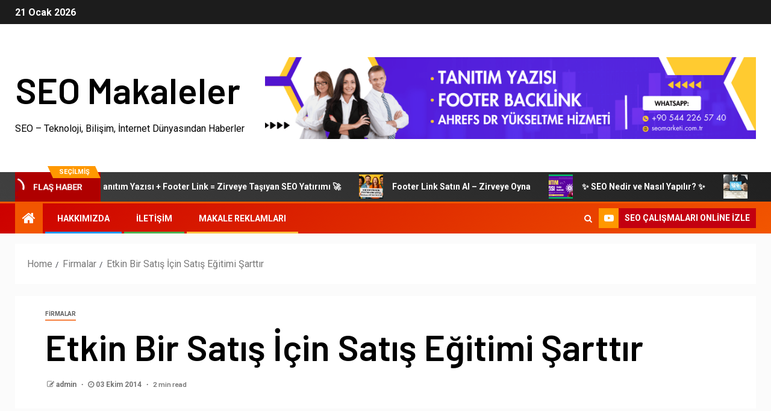

--- FILE ---
content_type: text/html; charset=utf-8
request_url: https://www.google.com/recaptcha/api2/aframe
body_size: 267
content:
<!DOCTYPE HTML><html><head><meta http-equiv="content-type" content="text/html; charset=UTF-8"></head><body><script nonce="FkCqiYU5hdRyb9mQ9Smviw">/** Anti-fraud and anti-abuse applications only. See google.com/recaptcha */ try{var clients={'sodar':'https://pagead2.googlesyndication.com/pagead/sodar?'};window.addEventListener("message",function(a){try{if(a.source===window.parent){var b=JSON.parse(a.data);var c=clients[b['id']];if(c){var d=document.createElement('img');d.src=c+b['params']+'&rc='+(localStorage.getItem("rc::a")?sessionStorage.getItem("rc::b"):"");window.document.body.appendChild(d);sessionStorage.setItem("rc::e",parseInt(sessionStorage.getItem("rc::e")||0)+1);localStorage.setItem("rc::h",'1768992481737');}}}catch(b){}});window.parent.postMessage("_grecaptcha_ready", "*");}catch(b){}</script></body></html>